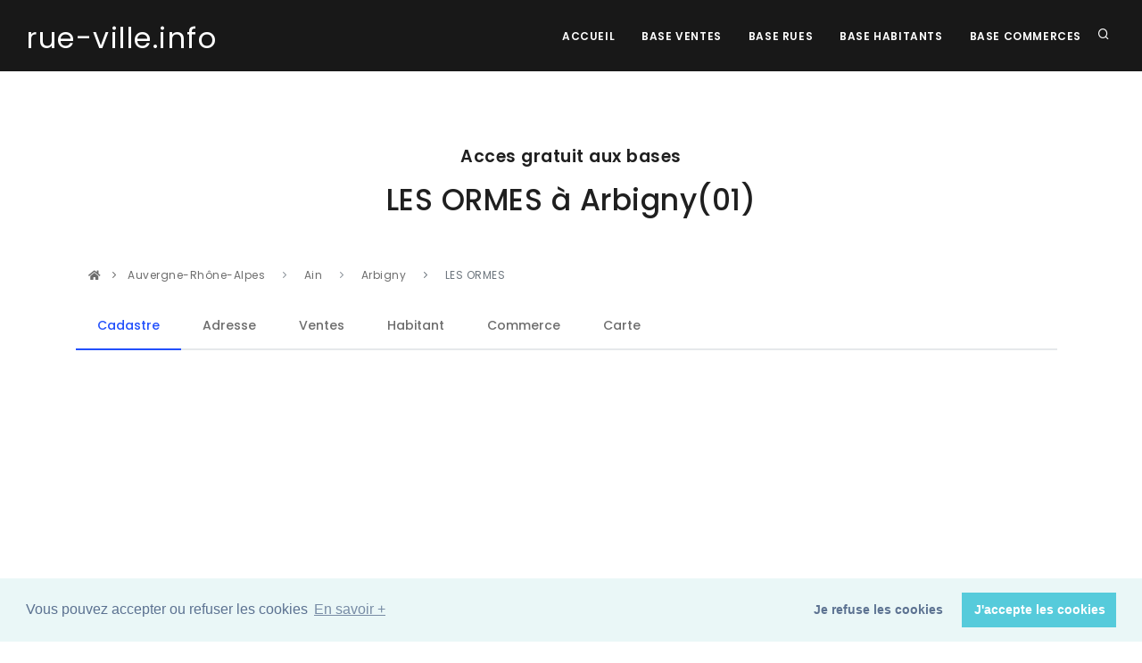

--- FILE ---
content_type: text/html; charset=UTF-8
request_url: https://rue-ville.info/rue.php?fantoir=01016B129
body_size: 30811
content:

<!DOCTYPE html>
<html lang="fr">

<head>
  <meta name="viewport" content="width=device-width, initial-scale=1" />
  <meta http-equiv="content-type" content="text/html; charset=utf-8" />
  <meta name="author" content="Blue Shield Publishing" />
  <meta name="description" content="Page des régions du site Rue ville qui fournit aux investisseurs les informations légales sur les rues des villes afin de réaliser des investissements immobiliers en toute sécurité.">
  <link rel="icon" type="image/png" href="images/favicon.png">
  <meta http-equiv="X-UA-Compatible" content="IE=edge">
  <!-- Document title -->
  <title>rue-ville.info | La rue  01016B129 | Toutes les informations pour sécuriser un investissement immobilier</title>
  <link href="Template/css/plugins.css" rel="stylesheet">
  <link href="Template/css/style.css" rel="stylesheet">
  <link rel="canonical" href="https://rue-ville.info/rue.php?fantoir=01016B129" />
    <script data-ad-client="ca-pub-2719318397501397" async src="https://pagead2.googlesyndication.com/pagead/js/adsbygoogle.js"></script>

<!-- Matomo -->
<script type="text/javascript">
var _paq = window._paq = window._paq || [];
/* tracker methods like "setCustomDimension" should be called before "trackPageView" */
_paq.push(['trackPageView']);
_paq.push(['enableLinkTracking']);
(function() {
  var u="//packprospect.com/matomo/";
  _paq.push(['setTrackerUrl', u+'matomo.php']);
  _paq.push(['setSiteId', '1']);
  var d=document, g=d.createElement('script'), s=d.getElementsByTagName('script')[0];
  g.type='text/javascript'; g.async=true; g.src=u+'matomo.js'; s.parentNode.insertBefore(g,s);
})();
</script>
<!-- End Matomo Code -->
</head>

<body>
  <div class="body-inner">

    <header id="header" data-transparent="false" data-fullwidth="true" class="dark submenu-light">
  <div class="header-inner">
    <div class="container">
      <!--Logo-->
      <div id="logo">
        <a href="index.php">
          <span class="logo-default"><small>rue-ville.info</small></span>
          <span class="logo-dark"><small>rue-ville.info</small></span>
        </a>
      </div>
      <!--End: Logo-->
      <!-- Search -->
      <div id="search"><a id="btn-search-close" class="btn-search-close" aria-label="Close search form"><i class="icon-x"></i></a>
        <form class="search-form" action="recherche.php" method="get">
          <input class="form-control" name="q" type="text" placeholder="rue Code postal et ville " />
          <span class="text-muted">Recherche d'une rue</span>
        </form>
      </div>
      <!-- end: search -->
      <!--Header Extras-->
      <div class="header-extras">
        <ul>
          <li>
            <a id="btn-search" href="#"> <i class="icon-search"></i></a>
          </li>

        </ul>
      </div>
      <!--end: Header Extras-->
      <!--Navigation Resposnive Trigger-->
      <div id="mainMenu-trigger">
        <a class="lines-button x"><span class="lines"></span></a>
      </div>
      <!--end: Navigation Resposnive Trigger-->
      <!--Navigation-->
      <div id="mainMenu">
        <div class="container">
          <nav>
            <ul>
              <li><a href="index.php">Accueil</a></li>
              <li><a href="base-vente.php">Base Ventes</a></li>
              <li><a href="base-rue.php">Base rues</a></li>
              <li><a href="base-habitant.php">Base Habitants</a></li>
              <li><a href="base-commerce.php">Base Commerces</a></li>
            </ul>
          </nav>
        </div>
      </div>
      <!--end: Navigation-->
    </div>
  </div>
</header>

    <section id="explore">
  <div class="container">
    <div class="row">
      <div class="col-lg-10 center text-center">
        <h4 class="m-b-10">Acces gratuit aux bases</h4>
        <h2> LES ORMES                  à   Arbigny(01) </h2>
        <br/>
      </div>
    </div>
  </div>



  <div class="container">
    <div class="row">
      <div class="content col-md-12">

        <div class="breadcrumb">
          <nav aria-label="breadcrumb">
            <ol class="breadcrumb">
              <li><a href="index.php#explore"><i class="fa fa-home"></i></a> </li>
              <li class="breadcrumb-item">
                <a href="region.php?region=1"> Auvergne-Rhône-Alpes </a>
              </li>
              <li class="breadcrumb-item">
                <a href="departement.php?departement=01&region=1"> Ain </a>
              </li>
              <li class="breadcrumb-item">
                <a href="ville.php?departement_nom=Ain&region_nom=Auvergne-Rhône-Alpes&departement=01&region=1&ville_nom=Arbigny&ville=01016">Arbigny</a>
              </li>
              <li class="breadcrumb-item active" aria-current="page">
                LES ORMES                               </li>

            </ol>
          </nav>
        </div>

        <div class="tabs">
          <ul class="nav nav-tabs" id="myTab" role="tablist">
            <li class="nav-item">
              <a class="nav-link active" id="cadastre-tab" data-toggle="tab" href="#cadastre" role="tab" aria-controls="cadastre" aria-selected="true">Cadastre</a>
            </li>
            <li class="nav-item">
              <a class="nav-link" id="adresse-tab" data-toggle="tab" href="#adresse" role="tab" aria-controls="adresse" aria-selected="false">Adresse </a>
            </li>
            <li class="nav-item">
              <a class="nav-link" id="vente-tab" data-toggle="tab" href="#vente" role="tab" aria-controls="vente" aria-selected="false">Ventes</a>
            </li>
            <li class="nav-item">
              <a class="nav-link" id="habitant-tab" data-toggle="tab" href="#habitant" role="tab" aria-controls="habitant" aria-selected="false">Habitant</a>
            </li>
            <li class="nav-item">
              <a class="nav-link" id="commerce-tab" data-toggle="tab" href="#commerce" role="tab" aria-controls="commerce" aria-selected="false">Commerce</a>
            </li>
            <li class="nav-item">
              <a class="nav-link" id="vente-carte" data-toggle="tab" href="#carte" role="tab" aria-controls="carte" aria-selected="false">Carte</a>
            </li>
          </ul>
          <div class="tab-content" id="myTabContent">
            <div class="tab-pane fade show active" id="cadastre" role="tabpanel" aria-labelledby="cadastre-tab">
              <p>Les informations de cette rue proviennent du fichier FANTOIR issu de l'application des mises à jour des informations cadastrales
                qui est implantée dans les services de la DGFiP exerçant des missions cadastrales.
                <br/>
                Le fichier des voies et lieux-dits ou fichier FANTOIR recense par commune différents types de « voies » :
                <ul style="color:grey; padding-left: 20px;">
                  <li> les voies (rues, avenues, …)</li>
                  <li>les lieux-dits (utilisés surtout dans les zones rurales)</li>
                  <li>les ensembles immobiliers (voiries situées dans les copropriétés, les lotissements)</li>
                  <li>les pseudo-voies (par exemple canaux ou stations de métro).</li>
                </ul>
                <br/>
                Le fichier FANTOIR contient l’ensemble des références topographiques qu’elles soient annulées ou actives. </p>

                <p>


                  <table class="table table-striped" style="border: 1px solid silver">


                    <tbody>
                      <tr>
                        <th class="text-left">Fiche de la rue</th>
                        <td>LES ORMES                  à Arbigny (01 Ain) </td>
                      </tr>

                      <tr>
                        <th class="text-left">Code département</th>
                        <td>01 (Ain) </td>
                      </tr>
                      <tr>
                        <th class="text-left">Code direction

                        </td>
                        <td>0 </td>
                      </tr>

                      <tr>
                        <td colspan="2" class="text-left">Le code direction sert à
                          distinguer les départements d'outre-mer dont la
                          codification est sur trois caractères : 971 Guadeloupe, 972
                          Martinique, 973 Guyane, 974 La Réunion, 976 Mayotte. Pour
                          les autres départements, le code direction est égal à 0, à
                          l'exception de quatre départements : Paris (754 à 758), les
                          Bouches-du-Rhône (131, 132), le Nord (591, 592) et les
                          Hauts-de-Seine (921, 922). En effet, si les directions
                          locales des finances publiques ont toutes aujourd’hui une
                          compétence départementale, tel n’a pas toujours été le cas
                          et cette information reste encore présente dans le fichier.</td>
                        </tr>

                        <tr>
                          <th class="text-left">Code commune

                          </td>
                          <td>016 </td>
                        </tr>
                        <tr>
                          <th class="text-left">Identifiant

                          </td>
                          <td>B129 </td>
                        </tr>
                        <tr>
                          <th class="text-left">Cle rivoli

                          </td>
                          <td>Z </td>
                        </tr>
                        <tr>
                          <th class="text-left">Code rivoli

                          </td>
                          <td>010 016 B129 Z </td>
                        </tr>
                        <tr>
                          <td colspan="2" class="text-left">L’identifiant de la voie
                            se compose :
                            <ul style="  padding-left: 20px;">
                              <li>1. des codes département et direction sur 3 caractères</li>
                              <li>2. du code commune INSEE sur 3 caractères</li>
                              <li>3. du code RIVOLI proprement dit sur 4 caractères +
                                clé</li>
                              </ul> La codification RIVOLI est gérée parallèlement à la
                              codification MAJIC. Elle est utilisée dans certaines
                              applications de la DGFiP et par des utilisateurs
                              extérieurs. <br />Le code RIVOLI est attribué par le Centre
                              des impôts foncier (CDIF) compétent à partir d’une liste
                              des voies classées en fonction de leur type et de l’ordre
                              croissant des codes RIVOLI. Les voies proprement dites
                              sont, en principe, classées dans l’ordre alphabétique (sur
                              la base du prénom, si le libellé de la voie se compose d’un
                              prénom et d’un nom ). Mais lorsque les modifications
                              successives ne permettent plus de le respecter, le code
                              RIVOLI retenu est choisi au plus proche de l’ordre
                              alphabétique ou en fin de liste. <br />Le code RIVOLI est
                              lié au type de voie. En l'absence de modification du type
                              d'une voie, le code RIVOLI est stable dans le temps. A
                              l'inverse, tout changement du type de voie entraîne un
                              changement de code RIVOLI. <br />Le code RIVOLI est
                              uniquement lié au département, à la commune et au type de
                              la voie. Il ne prend pas en compte les codes postaux.
                            </td>
                          </tr>
                          <tr>
                            <th class="text-left">Nature

                            </td>
                            <td> </td>
                          </tr>
                          <tr>
                            <th class="text-left">Libéllé

                            </td>
                            <td>LES ORMES                  </td>
                          </tr>
                          <tr>
                            <td colspan="2" class="text-left">Les services prennent en
                              charge la création de la voie au vu de l’arrêté municipal
                              de création de la voie. Le libellé d’une voie est attribué
                              par la municipalité. Si ce libellé dépasse la limite des 30
                              caractères autorisés dans la base MAJIC, il peut être
                              utilisé des abréviations normalisées.</td>


                              <tr>
                                <th class="text-left">Type de commune

                                </td>
                                <td> </td>
                              </tr>
                              <tr>
                                <th class="text-left">Caractere rur

                                </td>
                                <td>Pseudo recencé </td>
                              </tr>
                              <tr>
                                <th class="text-left">Caractere de la voie

                                </td>
                                <td>0 </td>
                              </tr>
                              <tr>
                                <th class="text-left">Caractere de la population

                                </td>
                                <td>  </td>
                              </tr>
                              <tr>
                                <th class="text-left">Population a part

                                </td>
                                <td>0000000 </td>
                              </tr>
                              <tr>
                                <th class="text-left">Population fictive

                                </td>
                                <td>0000000 </td>
                              </tr>
                              <tr>
                                <th class="text-left">Caractere d'annulation

                                </td>
                                <td>  </td>
                              </tr>
                              <tr>
                                <th class="text-left">Date d'annulation

                                </td>
                                <td>0000000 </td>
                              </tr>
                              <tr>
                                <th class="text-left">Date de création

                                </td>
                                <td>1987001 </td>
                              </tr>
                              <tr>
                                <th class="text-left">Code identifiant majic

                                </td>
                                <td>00129 </td>
                              </tr>
                              <tr>
                                <th class="text-left">Type de voie

                                </td>
                                <td>3 : lieu-dit </td>
                              </tr>
                              <tr>
                                <th class="text-left">Caractere du lieu dit

                                </td>
                                <td>0 </td>
                              </tr>
                              <tr>
                                <th class="text-left">Dernier mot

                                </td>
                                <td>ORMES
 </td>
                              </tr>
                              <tr>
                                <th class="text-left">Code Insee de la ville

                                </td>
                                <td>01016 </td>
                              </tr>
                              <tr>
                                <th class="text-left">lettre

                                </td>
                                <td>L </td>
                              </tr>
                              <tr>
                                <th class="text-left">Latitude

                                </td>
                                <td>46.46493 </td>
                              </tr>
                              <tr>
                                <th class="text-left">Longitude

                                </td>
                                <td>4.95789 </td>
                              </tr>

                            </table>
                          </p>

                        </div>






                        





                        <div class="tab-pane fade" id="adresse" role="tabpanel" aria-labelledby="adresse-tab">
                          <p>La Base Adresse Nationale recence l'intégralité des adresses du territoire français.
                            Elle contient la position géographique de plus de 25 millions d'adresses.
                            <br/>  Elle est le fruit de la collaboration entre:
                            <ul style="color:grey; padding-left: 20px;">
                              <li>des acteurs nationaux tels que l'IGN et La Poste ;</li>
                              <li>des acteurs locaux tels que les collectivités, les communes, les SDIS ;</li>
                              <li>des citoyens par exemple à travers le projet OpenStreetMap et l'association OpenStreetMap France ;</li>
                            </ul>

                            <p>Le projet est co-gouverné par l'Administrateur Général des Données et le Conseil National de l'Information Géographique.</p>

                            <p>
                              <table class="table table-striped" style="border: 1px solid silver">
                                <thead>
                                  <tr>
                                    <th title="Adresse postale">Adresse</th>


                                    <th
                                    title="Eventuellement le nom en langue régionale ou une autre appellation différente de l’appellation officielle">Alias</th>


                                    <th title="Coordonnée cartographique en Lambert-93">X</th>
                                    <th title="Coordonnée cartographique en Lambert-93">Y</th>
                                    <th title="Longitude Longitude en WGS84">Longitude</th>
                                    <th title="Latitude Longitude en WGS84">Latitude</th>

                                  </tr>
                                </thead>
                                <tbody>
                                  <tr><td>5003   01190 ARBIGNY</td><td></td><td style="text-align:right;font-family: monospace;">850274.1</td><td style="text-align:right;font-family: monospace;">6598034</td><td style="text-align:right;font-family: monospace;">4.95846926623375</td><td style="text-align:right;font-family: monospace;">46.4655155103347</td></tr><tr><td>5004   01190 ARBIGNY</td><td></td><td style="text-align:right;font-family: monospace;">850293.6</td><td style="text-align:right;font-family: monospace;">6598063.9</td><td style="text-align:right;font-family: monospace;">4.95873296288846</td><td style="text-align:right;font-family: monospace;">46.4657803086516</td></tr><tr><td>5199   01190 ARBIGNY</td><td></td><td style="text-align:right;font-family: monospace;">850231.8</td><td style="text-align:right;font-family: monospace;">6597969</td><td style="text-align:right;font-family: monospace;">4.95789721090354</td><td style="text-align:right;font-family: monospace;">46.4649398392984</td></tr>                                </tbody>
                              </table>
                            </p>


                          </div>
                                                    <div class="tab-pane fade" id="vente" role="tabpanel" aria-labelledby="vente-tab">
                            <p>La base transaction immobilières, publié et produit par la direction générale des finances publiques,
                              permet de connaître les transactions immobilières intervenues depuis 2014 sur le territoire métropolitain et les DOM-TOM,
                              à l’exception de l’Alsace, de la Moselle et de Mayotte.
                              <br/>  Les données contenues sont issues des actes notariés et des informations cadastrales  </p>

                              <p>
                                <table class="table table-striped" style="border: 1px solid silver">
                                  <thead>
                                    <tr>
                                      <th title="date de mutation">Date</th>
                                      <th title="numero">Numéro</th>
                                      <th title="type_local">Local</th>
                                      <th title="nombre de pieces principales">Piéce</th>
                                      <th title="surface bati">Surface</th>
                                          <th title="surface du terrain">Terrain</th>
                                      <th title="nature">Nature</th>
                                        <th title="Parcelle au cadastre">Cadastre</th>
                                      <th title="valeur fonciere">Montant</th>

                                    </tr>

                                  </thead>
                                  <tbody>
                                                                      </tbody>
                                </table>
                              </p>
                            </div>





                            
                            <div class="tab-pane fade" id="habitant" role="tabpanel" aria-labelledby="habitant-tab">


                              <p>La Base Habitants est une base de données initialement à but marketing qui référence les coordonnées publiques des particuliers.
                                <br/> Elle contient les noms, adresses , téléphone et position géographique de plus de 25 millions d'adresses.
                                <br/> Attention : les conditions générales d'utilisation de ce site interdisent l'utilisation des informations de ce tableau pour la prospection.
                                <br/>Elles ne peuvent être utilisées que pour s'assurer de la pertinence d'un investissement immobilier dans le  cadre d'une étude de marché. </p>

                                <p> Si vous êtes le titulaire de la ligne téléphonique affichée et que vous ne souhaitez pas être présent sur ce site :
                                  <a href="suppression_habitant.php">cliquez sur ce lien </a>
                                </p>

                                <p>
                                  <table class="table table-striped" style="border: 1px solid silver">
                                    <thead>
                                      <tr>
                                        <th title="Nom du voisin">Voisin</th>
                                        <th title="Adresse postale">Adresse</th>
                                        <th title="Téléphone">Téléphone</th>
                                      </tr>

                                    </thead>
                                    <tbody>
                                                                          </tbody>
                                  </table>
                                </p>
                              </div>




                              

                              <div class="tab-pane fade" id="commerce" role="tabpanel" aria-labelledby="commerce-tab">
                                <p>La Base Commerces   référence  les coordonnées des commerces, sociétés et
                                  professionnels uniquement.  .
                                  <br/>
                                  Elle contient le nom, l'activité et les coordonnées postales et téléphoniques de plus de	2,5 millions de commerces.</p>


                                  <p>
                                    <table class="table table-striped" style="border: 1px solid silver">
                                      <thead>
                                        <tr>
                                          <th title="Commerce">Commerce</th>
                                          <th title="Adresse postale">Adresse</th>
                                          <th title="Téléphone">Téléphone</th>
                                          <th title="Activité">Activité</th>
                                        </tr>

                                      </thead>
                                      <tbody>
                                                                              </tbody>
                                    </table>
                                  </p>


                                </div>

                                
                                <div class="tab-pane fade" id="carte" role="tabpanel" aria-labelledby="carte-tab">
                                  <p>
                                    <div class="ligne1">                                <img  class="d-none d-lg-block" style="float:left" src="https://adresses-francaises.com/tile/17/67340/46384.png">                                <img  style="float:left"  src="https://adresses-francaises.com/tile/17/67341/46384.png">                                <img  class="d-none d-md-block" src="https://adresses-francaises.com/tile/17/67342/46384.png">                                </div>                                <div class="ligne1">                                <img  class="d-none d-lg-block" style="float:left"src="https://adresses-francaises.com/tile/17/67340/46385.png">                                <img style="float:left" src="https://adresses-francaises.com/tile/17/67341/46385.png">                                <img  class="d-none d-md-block" src="https://adresses-francaises.com/tile/17/67342/46385.png">                                </div>                                <div class="ligne1">                                <img  class="d-none d-lg-block" style="float:left" src="https://adresses-francaises.com/tile/17/67340/46386.png">                                <img style="float:left" src="https://adresses-francaises.com/tile/17/67341/46386.png">                                <img  class="d-none d-md-block" src="https://adresses-francaises.com/tile/17/67342/46386.png">                                  </div>                                  </p>
                                </div>


                              </div>

                            </div>
                          </div>
                        </div>
                      </div>
                    </div>








                  </section>

    <!-- Footer -->
<footer id="footer">
  <div class="footer-content">
    <div class="container">
      <div class="row">
        <div class="col-lg-6">
          <div class="widget">
            <div class="widget-title">rue-ville.info </div>
            <p class="mb-5">Conçu et fabriqué à New York, NY, USA<br>
              Tous droits réservés. Copyright © 2010 - 2025. Blue Shield publishing.</p>
              <a href="https://blue-shield-publishing.com" class="btn btn-inverted" target="_blank">Blue Shield publishing</a>
            </div>
          </div>
          <div class="col-lg-6">
            <div class="row">
              <div class="col-lg-4">
                <div class="widget">
                  <div class="widget-title">Pages</div>
                  <ul class="list">
                    <li><a href="index.php">Accueil</a></li>
                    <li><a href="recherche.php">Recherche</a></li>
  <li><a href="cgu.php">CGU</a></li>
                  </ul>
                </div>
              </div>

              <div class="col-lg-4">
                <div class="widget">
                  <div class="widget-title">Bases</div>
                  <ul class="list">
                    <li><a href="base-vente.php"> Ventes</a></li>
                    <li><a href="base-rue.php"> Rues</a></li>
                    <li><a href="base-habitant.php"> Habitants</a></li>
                    <li><a href="base-commerce.php"> Commerces</a></li>
                  </ul>
                </div>
              </div>
              <div class="col-lg-4">
                <div class="widget">
                  <div class="widget-title">Support</div>
                  <ul class="list">
                    <li><a href="index.php#newsletter">InfoLettre</a></li>
                    <li><a href="index.php#contact">Contact</a></li>
                  </ul>
                </div>
              </div>
            </div>
          </div>
        </div>
      </div>
    </div>
    <div class="copyright-content">
      <div class="container">
        <div class="copyright-text text-center">&copy; 2010 - 2025  - rue-ville.info   -<a href="https://blue-shield-publishing.com" target="_blank" rel="noopener"> Blue Shield publishing</a> </div>
      </div>
    </div>
  </footer>
  <!-- end: Footer -->

  </div>

    <a id="scrollTop"><i class="icon-chevron-up"></i><i class="icon-chevron-up"></i></a>
<!--Plugins-->
<script src="Template/js/jquery.js"></script>
<script src="Template/js/plugins.js"></script>
<!--Template functions-->
<script src="Template/js/functions.js"></script>

<link rel="stylesheet" type="text/css" href="//cdnjs.cloudflare.com/ajax/libs/cookieconsent2/3.0.3/cookieconsent.min.css" />
<script src="//cdnjs.cloudflare.com/ajax/libs/cookieconsent2/3.0.3/cookieconsent.min.js"></script>
<script>
window.addEventListener("load", function(){
window.cookieconsent.initialise({
  "palette": {
    "popup": {
      "background": "#eaf7f7",
      "text": "#5c7291"
    },
    "button": {
      "background": "#56cbdb",
      "text": "#ffffff"
    }
  },
  "type": "opt-out",
  "content": {
    "message": "Vous pouvez accepter ou refuser les cookies",
    "dismiss": "J'accepte les cookies",
    "deny": "Je refuse les cookies",
    "link": "En savoir +"
  }
})});
</script>

</body>

</html>


--- FILE ---
content_type: text/html; charset=utf-8
request_url: https://www.google.com/recaptcha/api2/aframe
body_size: 267
content:
<!DOCTYPE HTML><html><head><meta http-equiv="content-type" content="text/html; charset=UTF-8"></head><body><script nonce="KiwPH_YMIUeQuHabp9CPBw">/** Anti-fraud and anti-abuse applications only. See google.com/recaptcha */ try{var clients={'sodar':'https://pagead2.googlesyndication.com/pagead/sodar?'};window.addEventListener("message",function(a){try{if(a.source===window.parent){var b=JSON.parse(a.data);var c=clients[b['id']];if(c){var d=document.createElement('img');d.src=c+b['params']+'&rc='+(localStorage.getItem("rc::a")?sessionStorage.getItem("rc::b"):"");window.document.body.appendChild(d);sessionStorage.setItem("rc::e",parseInt(sessionStorage.getItem("rc::e")||0)+1);localStorage.setItem("rc::h",'1766006077359');}}}catch(b){}});window.parent.postMessage("_grecaptcha_ready", "*");}catch(b){}</script></body></html>